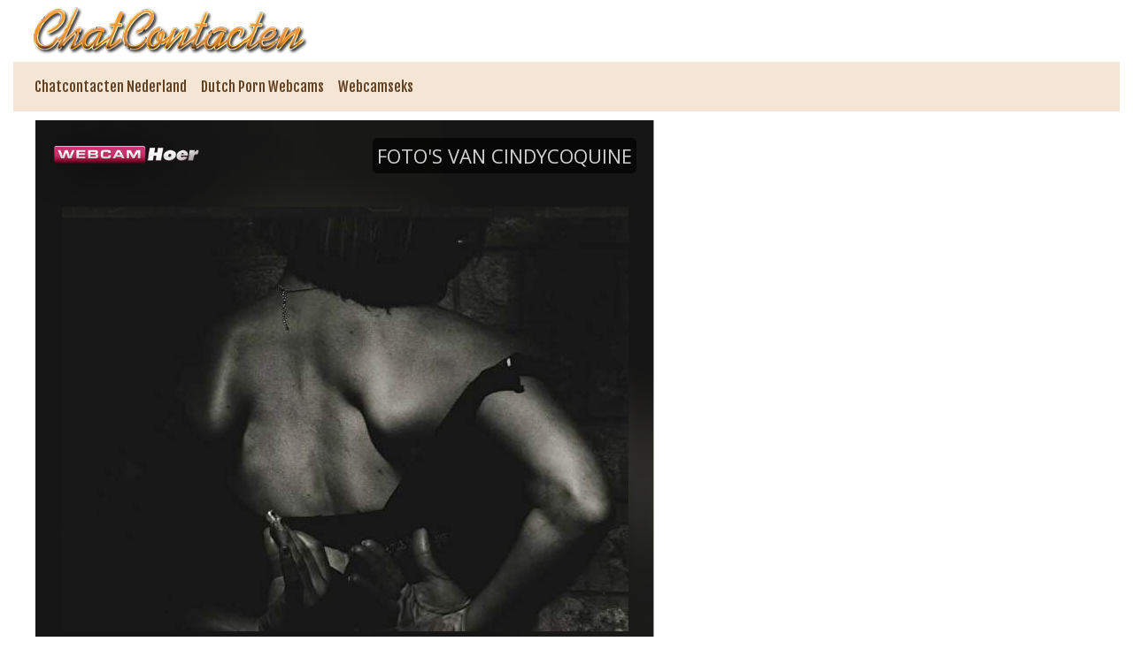

--- FILE ---
content_type: text/html; charset=UTF-8
request_url: https://chatcontacten.nl/dutch-porn-webcams/c221052/Silnamilosc
body_size: 3075
content:



<!doctype html>
<html lang="nl">
  <head>
	  
		
    <!-- Required meta tags -->
    <meta charset="utf-8">
    <meta name="viewport" content="width=device-width, initial-scale=1, shrink-to-fit=no">

    <!-- Bootstrap CSS -->
    <link rel="stylesheet" href="https://stackpath.bootstrapcdn.com/bootstrap/4.1.0/css/bootstrap.min.css" integrity="sha384-9gVQ4dYFwwWSjIDZnLEWnxCjeSWFphJiwGPXr1jddIhOegiu1FwO5qRGvFXOdJZ4" crossorigin="anonymous">
	<link href="/css/looks.css" rel="stylesheet" type="text/css">

    <title>Webcambabe Silnamilosc vingert sappig kutje voor de cam - Chatcontacten Nederland</title>
<meta name="viewport" content="width=device-width, initial-scale=1.0">
<meta name="description" content="Silnamilosc toont haar kut op de sexcam"/>
<meta property="og:title" content="Cam meisje Silnamilosc zoekt mannen voor sex chat" />
<meta property="og:description" content="Silnamilosc videochat" />
<meta property="og:url" content="https://chatcontacten.nl" /> 	<!-- Matomo -->
<script type="text/javascript">
  var _paq = _paq || [];
  /* tracker methods like "setCustomDimension" should be called before "trackPageView" */
  _paq.push(['trackPageView']);
  _paq.push(['enableLinkTracking']);
  (function() {
    var u="//cs2684.mojohost.com/matomo_focLKXiXw8PmwftV/";
    _paq.push(['setTrackerUrl', u+'piwik.php']);
    _paq.push(['setSiteId', '243']);
    var d=document, g=d.createElement('script'), s=d.getElementsByTagName('script')[0];
    g.type='text/javascript'; g.async=true; g.defer=true; g.src=u+'piwik.js'; s.parentNode.insertBefore(g,s);
  })();
</script>
<noscript><p><img src="//cs2684.mojohost.com/matomo_focLKXiXw8PmwftV/piwik.php?idsite=243&amp;rec=1" style="border:0;" alt="" /></p></noscript>
<!-- End Matomo Code -->	  
  </head>
  <body>
    
		  
	<div class="container-fluid">
		
		<div class="row" style="margin-left: 10px;">
			<img src="/image/logo.png" class="logo">
		</div>
		
<nav class="navbar navbar-expand-lg navbar-light">
  
		
  <button class="navbar-toggler" type="button" data-toggle="collapse" data-target="#navbarSupportedContent" aria-controls="navbarSupportedContent" aria-expanded="false" aria-label="Toggle navigation">
    <span class="navbar-toggler-icon"></span>
  </button>
	<img src="/image/logo.png" class="logo2">
  <div class="collapse navbar-collapse" id="navbarSupportedContent">
    <ul class="navbar-nav mr-auto">
      <li class="nav-item">
        <a class="nav-link" href="/">Chatcontacten Nederland</a>
      </li>
      <li class="nav-item">
        <a class="nav-link" href="/dutch-porn-webcams.php">Dutch Porn Webcams</a>
      </li>
      <li class="nav-item">
        <a class="nav-link" href="/webcamseks.php">Webcamseks</a>
      </li>
    </ul>
  </div>
</nav>
<div class="xcamsiframe">	
	<iframe src="https://tools.chatcontacten.nl/noaabd/cp/mhb/index.php?submitconfig=0&promo=evelive&subid1=&subid2=&wl_cf1=X13983&ur=aHR0cDovL3dlYmNhbWhvZXIubmw%3D&cf0=pc3&cf2=&cfsa2=&lang_preview=nl&sound=0&lgUrl=aHR0cHM6Ly9jYW1zLmltYWdlcy1kbnhsaXZlLmNvbS93aGl0ZWxhYmVsL2xvZ28vMTc5OTgucG5n&br=0&redirect=chat&model=c221052&libg=000000&minicolor_libg=000000&litc=ffffff&licc=5eb400&minicolor_licc=5EB400&fibg=5eb400&fitc=ffffff&sbb=0&nbg=000000&ntc=ffffff&scbg=1dae50&scrbg=17833d&sctc=ffffff&scrtc=ffffff&pop=0.5&pbg=000000&minicolor_pbg=000000&ptc=ffffff&minicolor_ptc=FFFFFF&cbg=1dae50&minicolor_cbg=1DAE50&crbg=17833d&minicolor_crbg=17833D&ctc=ffffff&minicolor_ctc=FFFFFF&crtc=ffffff&minicolor_crtc=FFFFFF&gt=1&gtop=0.8&gtbg=000000&minicolor_gtbg=000000&gttc=ffffff&minicolor_gttc=FFFFFF&gnop=0.5&gnbg=ffffff&minicolor_gnbg=FFFFFF&gntc=000000&minicolor_gntc=000000&gov=000000&minicolor_gov=000000&ct=eyJlbiI6IkpvaW4gaGVyIHNob3ciLCJmciI6IlJlam9pbmRyZSBzb24gc2hvdyIsImRlIjoiU2llaCBEaXIgaWhyZSBTaG93IGFuIiwibmwiOiJCZWtpamsgaGFhciBzaG93IiwiZXMiOiJWZXIgc3Ugc2hvdyIsIml0IjoiVW5pcnNpIGFsIHN1byBzaG93In0%3D&product=wl&li=0&lia=0&fi=0&aabd=tools.chatcontacten.nl&comfrom=950114" width="100%" height="100%" frameborder="0" marginheight="0" marginwidth="0" scrolling="no" style="max-width:1200px;min-width:300px;height:75vw" ></iframe></div>
		
		<div class="text-center">
			<div class="navigationlinks">
				<a href="https://chatcontacten.nl/dutch-porn-webcams/c194770/SquirtyMaya">Volgende</a> -  
				<a href="https://webcamhoer.nl/nl/profiel/Silnamilosc/">Profiel</a> - 
				<a href="https://webcamhoer.nl/nl/login/Silnamilosc/">Privé Chat</a>
			</div>
		</div>
		<hr>
			
	<div class="row list">
		        
 

<div class="modelblock">   
<li>
    <div class="col roundedcorners">
		<div class="row">
		<a href="/dutch-porn-webcams/c278672/monserath"><img src="/./pictures/xcams/chatcontacten-nederland-monserath.jpg" alt="Monserath" class="img-fluid rounded modelimage"></a>
		
			<div class="caption">Monserath</div>
		
		</div>
    </div>
</li>
</div>
		
	
            
 

<div class="modelblock">   
<li>
    <div class="col roundedcorners">
		<div class="row">
		<a href="/dutch-porn-webcams/c261425/DannyQuinn"><img src="/./pictures/xcams/chatcontacten-nederland-DannyQuinn.jpg" alt="Dannyquinn" class="img-fluid rounded modelimage"></a>
		
			<div class="caption">Dannyquinn</div>
		
		</div>
    </div>
</li>
</div>
		
	
            
 

<div class="modelblock">   
<li>
    <div class="col roundedcorners">
		<div class="row">
		<a href="/dutch-porn-webcams/c279863/AmellyCutee"><img src="/./pictures/xcams/chatcontacten-nederland-AmellyCutee.jpg" alt="Amellycutee" class="img-fluid rounded modelimage"></a>
		
			<div class="caption">Amellycutee</div>
		
		</div>
    </div>
</li>
</div>
		
	
            
 

<div class="modelblock">   
<li>
    <div class="col roundedcorners">
		<div class="row">
		<a href="/dutch-porn-webcams/c275814/SexinessBae"><img src="/./pictures/xcams/chatcontacten-nederland-SexinessBae.jpg" alt="Sexinessbae" class="img-fluid rounded modelimage"></a>
		
			<div class="caption">Sexinessbae</div>
		
		</div>
    </div>
</li>
</div>
		
	
            
 

<div class="modelblock">   
<li>
    <div class="col roundedcorners">
		<div class="row">
		<a href="/dutch-porn-webcams/c62883/JuicyLady"><img src="/./pictures/xcams/chatcontacten-nederland-JuicyLady.jpg" alt="Juicylady" class="img-fluid rounded modelimage"></a>
		
			<div class="caption">Juicylady</div>
		
		</div>
    </div>
</li>
</div>
		
	
            
 

<div class="modelblock">   
<li>
    <div class="col roundedcorners">
		<div class="row">
		<a href="/dutch-porn-webcams/c237512/Roseye"><img src="/./pictures/xcams/chatcontacten-nederland-Roseye.jpg" alt="Roseye" class="img-fluid rounded modelimage"></a>
		
			<div class="caption">Roseye</div>
		
		</div>
    </div>
</li>
</div>
		
	
            
 

<div class="modelblock">   
<li>
    <div class="col roundedcorners">
		<div class="row">
		<a href="/dutch-porn-webcams/c261589/Esme148"><img src="/./pictures/xcams/chatcontacten-nederland-Esme148.jpg" alt="Esme148" class="img-fluid rounded modelimage"></a>
		
			<div class="caption">Esme148</div>
		
		</div>
    </div>
</li>
</div>
		
	
            
 

<div class="modelblock">   
<li>
    <div class="col roundedcorners">
		<div class="row">
		<a href="/dutch-porn-webcams/c267586/69Masha"><img src="/./pictures/xcams/chatcontacten-nederland-69Masha.jpg" alt="69masha" class="img-fluid rounded modelimage"></a>
		
			<div class="caption">69masha</div>
		
		</div>
    </div>
</li>
</div>
		
	
            
 

<div class="modelblock">   
<li>
    <div class="col roundedcorners">
		<div class="row">
		<a href="/dutch-porn-webcams/c277357/SophieHill"><img src="/./pictures/xcams/chatcontacten-nederland-SophieHill.jpg" alt="Sophiehill" class="img-fluid rounded modelimage"></a>
		
			<div class="caption">Sophiehill</div>
		
		</div>
    </div>
</li>
</div>
		
	
            
 

<div class="modelblock">   
<li>
    <div class="col roundedcorners">
		<div class="row">
		<a href="/dutch-porn-webcams/c208530/VictoriaHot"><img src="/./pictures/xcams/chatcontacten-nederland-VictoriaHot.jpg" alt="Victoriahot" class="img-fluid rounded modelimage"></a>
		
			<div class="caption">Victoriahot</div>
		
		</div>
    </div>
</li>
</div>
		
	
            
 

<div class="modelblock">   
<li>
    <div class="col roundedcorners">
		<div class="row">
		<a href="/dutch-porn-webcams/c278782/Musegyrl"><img src="/./pictures/xcams/chatcontacten-nederland-Musegyrl.jpg" alt="Musegyrl" class="img-fluid rounded modelimage"></a>
		
			<div class="caption">Musegyrl</div>
		
		</div>
    </div>
</li>
</div>
		
	
            
 

<div class="modelblock">   
<li>
    <div class="col roundedcorners">
		<div class="row">
		<a href="/dutch-porn-webcams/c32112/ChatePoilue"><img src="/./pictures/xcams/chatcontacten-nederland-ChatePoilue.jpg" alt="Chatepoilue" class="img-fluid rounded modelimage"></a>
		
			<div class="caption">Chatepoilue</div>
		
		</div>
    </div>
</li>
</div>
		
	
            
 

<div class="modelblock">   
<li>
    <div class="col roundedcorners">
		<div class="row">
		<a href="/dutch-porn-webcams/c262864/CyntiaDesire"><img src="/./pictures/xcams/chatcontacten-nederland-CyntiaDesire.jpg" alt="Cyntiadesire" class="img-fluid rounded modelimage"></a>
		
			<div class="caption">Cyntiadesire</div>
		
		</div>
    </div>
</li>
</div>
		
	
            
 

<div class="modelblock">   
<li>
    <div class="col roundedcorners">
		<div class="row">
		<a href="/dutch-porn-webcams/c72679/moonlight4u"><img src="/./pictures/xcams/chatcontacten-nederland-moonlight4u.jpg" alt="Moonlight4u" class="img-fluid rounded modelimage"></a>
		
			<div class="caption">Moonlight4u</div>
		
		</div>
    </div>
</li>
</div>
		
	
            
 

<div class="modelblock">   
<li>
    <div class="col roundedcorners">
		<div class="row">
		<a href="/dutch-porn-webcams/c237223/Roxanne"><img src="/./pictures/xcams/chatcontacten-nederland-Roxanne.jpg" alt="Roxanne" class="img-fluid rounded modelimage"></a>
		
			<div class="caption">Roxanne</div>
		
		</div>
    </div>
</li>
</div>
		
	
            
 

<div class="modelblock">   
<li>
    <div class="col roundedcorners">
		<div class="row">
		<a href="/dutch-porn-webcams/c277497/LeaMichelle"><img src="/./pictures/xcams/chatcontacten-nederland-LeaMichelle.jpg" alt="Leamichelle" class="img-fluid rounded modelimage"></a>
		
			<div class="caption">Leamichelle</div>
		
		</div>
    </div>
</li>
</div>
		
	
            
 

<div class="modelblock">   
<li>
    <div class="col roundedcorners">
		<div class="row">
		<a href="/dutch-porn-webcams/c131227/GorgeousOne"><img src="/./pictures/xcams/chatcontacten-nederland-GorgeousOne.jpg" alt="Gorgeousone" class="img-fluid rounded modelimage"></a>
		
			<div class="caption">Gorgeousone</div>
		
		</div>
    </div>
</li>
</div>
		
	
            
 

<div class="modelblock">   
<li>
    <div class="col roundedcorners">
		<div class="row">
		<a href="/dutch-porn-webcams/c277358/ChloeSins"><img src="/./pictures/xcams/chatcontacten-nederland-ChloeSins.jpg" alt="Chloesins" class="img-fluid rounded modelimage"></a>
		
			<div class="caption">Chloesins</div>
		
		</div>
    </div>
</li>
</div>
		
	
    	</div>
		
	<div class="card-footer text-center">
	<div class="container-fluid">	
			<a rel="nofollow" target="_blank" href="http://www.camspower.com/?lang=nl&pid=950114&tp=2">Webmasters</a> | <a rel="nofollow" target="_blank" href="http://www.xmodels.com/nl/?comfrom=950114&refType=life">Webcam Model Worden</a>
	</div>
	<div class="container-fluid">	
			&copy; chatcontacten.nl	</div>
</div>		
	</div>

    <!-- Optional JavaScript -->
    <!-- jQuery first, then Popper.js, then Bootstrap JS -->
    <script src="https://code.jquery.com/jquery-3.3.1.slim.min.js" integrity="sha384-q8i/X+965DzO0rT7abK41JStQIAqVgRVzpbzo5smXKp4YfRvH+8abtTE1Pi6jizo" crossorigin="anonymous"></script>
    <script src="https://cdnjs.cloudflare.com/ajax/libs/popper.js/1.14.0/umd/popper.min.js" integrity="sha384-cs/chFZiN24E4KMATLdqdvsezGxaGsi4hLGOzlXwp5UZB1LY//20VyM2taTB4QvJ" crossorigin="anonymous"></script>
    <script src="https://stackpath.bootstrapcdn.com/bootstrap/4.1.0/js/bootstrap.min.js" integrity="sha384-uefMccjFJAIv6A+rW+L4AHf99KvxDjWSu1z9VI8SKNVmz4sk7buKt/6v9KI65qnm" crossorigin="anonymous"></script>
  </body>
</html>

--- FILE ---
content_type: text/html; charset=UTF-8
request_url: https://tools.chatcontacten.nl/noaabd/cp/mhb/index.php?submitconfig=0&promo=evelive&subid1=&subid2=&wl_cf1=X13983&ur=aHR0cDovL3dlYmNhbWhvZXIubmw%3D&cf0=pc3&cf2=&cfsa2=&lang_preview=nl&sound=0&lgUrl=aHR0cHM6Ly9jYW1zLmltYWdlcy1kbnhsaXZlLmNvbS93aGl0ZWxhYmVsL2xvZ28vMTc5OTgucG5n&br=0&redirect=chat&model=c221052&libg=000000&minicolor_libg=000000&litc=ffffff&licc=5eb400&minicolor_licc=5EB400&fibg=5eb400&fitc=ffffff&sbb=0&nbg=000000&ntc=ffffff&scbg=1dae50&scrbg=17833d&sctc=ffffff&scrtc=ffffff&pop=0.5&pbg=000000&minicolor_pbg=000000&ptc=ffffff&minicolor_ptc=FFFFFF&cbg=1dae50&minicolor_cbg=1DAE50&crbg=17833d&minicolor_crbg=17833D&ctc=ffffff&minicolor_ctc=FFFFFF&crtc=ffffff&minicolor_crtc=FFFFFF&gt=1&gtop=0.8&gtbg=000000&minicolor_gtbg=000000&gttc=ffffff&minicolor_gttc=FFFFFF&gnop=0.5&gnbg=ffffff&minicolor_gnbg=FFFFFF&gntc=000000&minicolor_gntc=000000&gov=000000&minicolor_gov=000000&ct=eyJlbiI6IkpvaW4gaGVyIHNob3ciLCJmciI6IlJlam9pbmRyZSBzb24gc2hvdyIsImRlIjoiU2llaCBEaXIgaWhyZSBTaG93IGFuIiwibmwiOiJCZWtpamsgaGFhciBzaG93IiwiZXMiOiJWZXIgc3Ugc2hvdyIsIml0IjoiVW5pcnNpIGFsIHN1byBzaG93In0%3D&product=wl&li=0&lia=0&fi=0&aabd=tools.chatcontacten.nl&comfrom=950114
body_size: 1678
content:
<!DOCTYPE html>
<html lang="uk" class="uk">
<head>
	<title>Model Highlight Banner</title>
	<!--META-->
	<meta http-equiv="Content-Type" content="text/html; charset=utf-8" />
	<meta name="viewport" content="initial-scale = 1.0,maximum-scale = 1.0, viewport-fit=cover,width=device-width" />
	<meta  name="viewport" content="width=device-width, initial-scale=1.0" />
			
	<!--SCRIPTS JS -->
		<script type="text/javascript" src="https://cdnjs.cloudflare.com/ajax/libs/jquery/2.2.4/jquery.min.js" integrity="sha256-BbhdlvQf/xTY9gja0Dq3HiwQF8LaCRTXxZKRutelT44=" crossorigin="anonymous"></script>
<script type="text/javascript" src="https://cdnjs.cloudflare.com/ajax/libs/slick-carousel/1.6.0/slick.min.js" integrity="sha256-4Cr335oZDYg4Di3OwgUOyqSTri0jUm2+7Gf2kH3zp1I=" crossorigin="anonymous"></script>
<script type="text/javascript" src="https://cdnjs.cloudflare.com/ajax/libs/modernizr/2.8.3/modernizr.min.js" integrity="sha256-0rguYS0qgS6L4qVzANq4kjxPLtvnp5nn2nB5G1lWRv4=" crossorigin="anonymous"></script>
<script type="text/javascript" src="https://tools.chatcontacten.nl/noaabd/assets/cp/js/common/iphone-inline-video.browser.js"></script>
<script type="text/javascript" src="https://tools.chatcontacten.nl/noaabd/assets/cp/js/mhb/scripts.js"></script>
	
		<script>
			$(document).ready(function(){
				$.mhb({
					es: '0',
					modelUrl: 'https://webcamhoer.nl/nl/chatfs/c221052/?comfrom=950114&cf0=pc3&cf2=&cfsa2=&cfsa1=O274&cf1=X13983&ppd=1',
					productUrl: 'https://webcamhoer.nl/nl/?comfrom=950114&cf0=pc3&cf2=&cfsa2=&cfsa1=O274&cf1=X13983&ppd=1',
					isAndroid: '0'
				});
			});
		</script>
		
	
	<!--STYLES CSS -->
	<link href="https://tools.chatcontacten.nl/noaabd/assets/cp/css/mhb/style.css" rel="stylesheet" />
<link href="https://cdnjs.cloudflare.com/ajax/libs/font-awesome/4.7.0/css/font-awesome.min.css" rel="stylesheet" />
<link href="https://cdnjs.cloudflare.com/ajax/libs/slick-carousel/1.6.0/slick.min.css" rel="stylesheet" />
<link href="https://fonts.googleapis.com/css?family=Open+Sans" rel="stylesheet" />
	
		
		<style>
			.mhb-button.active {
				background-color: #1dae50;
				color: #ffffff;
			}
			.mhb-button.rollover{
				background-color: #17833d;
				color: #ffffff;
			}

			.stream-button.active{
				background-color: #1dae50;
				color: #ffffff;
			}
			.stream-button.rollover{
				background-color: #17833d;
				color: #ffffff;
			}

			.arrow.active{
				background-color: rgba(255,255,255,0.5);
			}
			.arrow.rollover{
				background-color: rgba(255,255,255,1);
			}
			.first-screen, .end-screen, .offline-screen{
				-webkit-transform: rotate(0.000001deg);
				-webkit-border-radius: 0px;
				-moz-border-radius: 0px;
				border-radius: 0px;
			}
		</style>
		
	<link rel="shortcut icon" href="" type="image/x-icon"/>
	
</head><body>
    <div class="mhb-container">
		<div class="mhb first-screen hide">
			<div class="mhb_top-content">
				<img class="mhb_img" src="https://xcams.images-dnxlive.com/pictures/c221052_picture67b085c12e9cc.jpg"/>
				<video class="mhb_video" muted autoplay no-controls webkit-playsinline playsinline type='video/mp4' src="">
				</video>
				<div class="logo">
										<img class="logo_img" src="https://cams.images-dnxlive.com/whitelabel/logo/17998.png" />
									</div>
				<div class="icons-container">
					<div class="icons">
																		                        <div id="soundController" class="sound2">
                            <div class="soundWraper"></div>
                            <object class="soundOn" type="image/svg+xml" data="https://tools.chatcontacten.nl/noaabd/assets/cp/img/lfb/sound_on.svg" style="display: none"></object>
                            <object class="soundOff" type="image/svg+xml" data="https://tools.chatcontacten.nl/noaabd/assets/cp/img/lfb/sound_off.svg" style="display: block"></object>
                        </div>
											</div>
				</div>
			</div>
		
			
						<div class="nickname" style="background-color: rgba(0,0,0,0.8); color: #ffffff;">
				<p>Cindycoquine</p>
			</div>	
			<button type="button" class="button stream-button active"><span>Bekijk haar show</span></button>
			
            
		</div>

		<div class="mhb end-screen hide" style="display:none">
			<canvas class="end-screen-canvas" width="100%" height="100%"></canvas>
			<div class="mhb_top-content">
								<div class="logo">
					<img class="logo_img" src="https://cams.images-dnxlive.com/whitelabel/logo/17998.png" />
				</div>
							</div>
			<div class="mhb-profile-container">
				<div class="mhb-profile" style="background-color: rgba(0,0,0,0.5); color: #ffffff;">
                    <div class="mhb-profile-picture" style="background-image: url('https://xcams.images-dnxlive.com/pictures/c221052_picture67b085c12e9cc.jpg')">
                    </div>
					<div class="mhb-profile-info">
						<p class="mhb-nickname">Cindycoquine</p>
						<p><span>45</span> jaar</p>
					</div>
				</div>
				<button type="button" class="button mhb-button active"><span>Bekijk haar show</span></button>
			</div>
		</div>


		<div class="mhb offline-screen " style="">
			<div class="mhb_top-content">
								<div class="logo slide-logo">
					<img class="logo_img" src="https://cams.images-dnxlive.com/whitelabel/logo/17998.png" />
				</div>
												<div class="icons-container gallery-name-container ">
					<p class="gallery-name" style="background-color: rgba(0,0,0,0.8); color: #ffffff;">
						<span>
						Foto's van Cindycoquine						</span>
					</p>
				</div>
							</div>
			<div class="mhb-profile-container slide-container">
				<section class="center slider">
										<div>
                        <div class="slide-overlay" style="background-color: #000000;"></div>
						<img src="https://xcams.images-dnxlive.com/pictures/c221052_picture67b085c12e9cc.jpg">
					</div>
									</section>
				<div class="arrow arrow-left active">
					<i class="fa fa-chevron-left" aria-hidden="true" style="color: #000000;"></i>
				</div>
				<div class="arrow arrow-right active">
					<i class="fa fa-chevron-right" aria-hidden="true" style="color: #000000;"></i>
				</div>
			</div>
		</div>
    </div>

</body>
</html>

--- FILE ---
content_type: text/css
request_url: https://chatcontacten.nl/css/looks.css
body_size: 841
content:
@charset "utf-8";
/* CSS Document */

@import url('https://fonts.googleapis.com/css?family=Fjalla+One');

li {list-style: none}
a {color: #624222}
.modelblock {text-align: center}
h1 {font-size: 16px; color:#624222}
.card {margin-top: 10px;}

nav .navbar-nav li {font-family: 'Fjalla One', sans-serif;}
nav .navbar-nav li a {color: #624222 !important;}
nav .navbar-nav li a:hover {color: #d26900 !important;}

.navigationlinks a {font-family: 'Fjalla One', sans-serif; font-size: 24px; color: #624222}
.navigationlinks a:hover {color: #d26900}
.volgende {font-family: 'Fjalla One', sans-serif; font-size: 16px; color: #624222}

.caption {

    position: absolute;
	top: 80%;
    left: 0;
    width: 100%;
	background-color: #624222;
	font-family: 'Fjalla One', sans-serif;
	color: #f5e5d4;

}

hr {
  margin-top: 0rem;
  margin-bottom: 1rem;
  border: 0;
  border-top: 1px solid rgba(0, 0, 0, 0.1);
}

.navbar {background-color: #f5e5d4}

/*Extra small devices (portrait phones, less than 576px)*/
@media (max-width: 575.98px) {
	.logo {display: none;}
	.logo2 {margin-left: auto;margin-right: auto; max-height: 50px;}
	.container-fluid {padding: 0px;}
	.modelimage {max-width: 171px; max-height: 128px;}
	.list {margin-left: 0px;}
	.modelblock li {margin: 5px;}
}

/*Small devices (landscape phones, 576px and up)*/
@media (min-width: 576px) and (max-width: 767.98px) {  
	.logo {float: left; margin-left: 5px;}
	.logo2 {display: none;}
	.modelimage {max-width: 180px; max-height: 135px;}
	.list {margin-left: 15px;}
	.modelblock li {margin: 5px}
}

/*Medium devices (tablets, 768px and up)*/
@media (min-width: 768px) and (max-width: 991.98px) { 
	.logo {float: left; margin-left: 5px; }
	.logo2 {display: none;}
	.modelimage {max-width: 180px; max-height: 135px;}
	.list {margin-left: 15px;}
	.modelblock li {margin: 5px}
}

/*Large devices (desktops, 992px and up)*/
@media (min-width: 992px) and (max-width: 1199.98px) {  
	.logo {float: left; margin-left: 5px;  }
	.logo2 {display: none;}
	.modelimage {max-width: 180px; max-height: 135px;}
	.list {margin-left: 15px;}
	.modelblock li {margin: 5px}
}

/*Extra large devices (large desktops, 1200px and up)*/
@media (min-width: 1200px) {  
	.logo {float: left; margin-left: 5px;  }
	.logo2 {display: none;}
	.modelimage {max-width: 180px; max-height: 135px;}
	.list {margin-left: 15px;}
	.modelblock li {margin: 5px}
}
.roundedcorners {border-radius: 0px 0px 5px 5px;}

/*XCAMS*/

.xcamsiframe {text-align: center; margin-top: 10px;}

@media (max-width:3000px) and (min-width:1199px) {
	.xcamsiframe iframe{max-height:645px;}
}

@media (max-width:1198px) and (min-width:992px) {
	.xcamsiframe iframe{max-height:530px;}
}

@media (max-width:991px) and (min-width:700px) {
	.xcamsiframe iframe{max-height:410px;}
}

@media (max-width:699px) and (min-width:620px) {
	.xcamsiframe iframe{max-height:360px;}
}

@media (max-width:619px) and (min-width:550px) {
	.xcamsiframe iframe{max-height:330px;}
}

@media (max-width:549px) and (min-width:449px) {
	.xcamsiframe iframe{max-height:290px;}
}

@media (max-width:450px) and (min-width:100px) {
	.xcamsiframe iframe{max-height:200px;}
}

/*CHATURBATE*/

.chat{ text-align:center; height:528px; margin-top: 10px; }
.chat iframe{ height: 528px; width:98%; border: none; }

@media (max-width:1700px) and (min-width:1380px) {
	.chat{ height:525px; }
	.chat iframe{ height:528px; }
}

@media (max-width:1379px) and (min-width:850px) {
	.chat{ height:528px;margin-top: 10px; }
	.chat iframe{ height:528px; }
}

@media (max-width:849px) and (min-width:270px) {

	.chat{ width:100%; height:100%; -moz-transform-origin:top left;-webkit-transform-origin:top left;-o-transform-origin:top left;-ms-transform-origin:top left;transform-origin:top left;margin-top: 10px;}
	.chat iframe{ height:528px; width:800px;}
}
@media screen and (min-width:767.98px) {
.mobileonly {display:none;}
}

--- FILE ---
content_type: text/javascript
request_url: https://tools.chatcontacten.nl/noaabd/assets/cp/js/mhb/scripts.js
body_size: 2618
content:
(function($){

	$.mhbObject = {
		options: {
			sound: 0,
			es: 0,
			isiOS: false
		},

		init: function(options){
			var obj = this;
			$.extend(this.options, options);
			//iOS detection
			obj.options.isiOS = window.navigator.userAgent.match( /iP(hone|od|ad)/);

			if (this.options.es == 1){
				this.draw(false);
				$('video').remove(); //video not needed on ending screen
			} else if( this.options.es == 2){
				this.draw(true);
				$('video').remove(); //video not needed on gallery
			} else {
				this.videoHandler();
			}
			this.carouselHandler();
			this.rolloverStatesHandler();
			this.redirectionsHandler();
			obj.msieversion();
			obj.setAspectRatio();
			$(window).resize(function() {
		        obj.setAspectRatio();
		    });
		    if (obj.options.isAndroid == 2) {
		    	obj.androidHandler();
		    }
		    obj.iOSHandler();
		},

		videoHandler: function(){
			var obj = this;
			var video = $('.mhb_video');

			video.on('play', function(){
				$(this).css('opacity', 1);
				$(this).on('transitionend', function(){
					$('.mhb_img').addClass('hide');
					$('.playWraper').fadeOut(200);
					$('.playButton').fadeOut(200);
				});
			}).on('ended', function(){
				obj.draw(false);
				$('.end-screen').fadeIn(400);
				$('.first-screen').fadeOut(400);
			}).on('error', function(){
				obj.draw(true);
				$('.first-screen').addClass('hide');
				$('.offline-screen').removeClass('hide');
			});

            this._soundHandler(video, $('#soundController'));
		},

		carouselHandler: function(){
			$(".center").slick({
				dots: false,
				infinite: true,
				centerMode: true,
				slidesToShow: 1,
				slidesToScroll: 3,
				variableWidth: true,
				prevArrow: ".arrow-left",
				nextArrow: ".arrow-right"
			});

		},

		rolloverStatesHandler: function(){
			$('.mhb-button, .stream-button, .arrow').on('mouseenter', function(){
				$(this).addClass('rollover').removeClass('active');
			}).on('mouseleave', function(){
				$(this).addClass('active').removeClass('rollover');
			});
		},

		redirectionsHandler: function(){
			var obj = this;
			$('.first-screen, .end-screen, .offline-screen').on('click', function(event){
				if ($(event.target).hasClass('arrow') || $(event.target).hasClass('playButton')){
					return false;
				}
				if ($(event.target).attr('class') == 'logo_img'){
					window.open(obj.options.productUrl,'_blank');
				} else {
					window.open(obj.options.modelUrl,'_blank');
				}
			});
		},

		setAspectRatio: function(){
		    var outer = $('.mhb-container');
		    var box = $('.mhb');

		    if (outer.height() > outer.width() * 0.5625) {
		        box.css({'width': '100%'});
		        box.css({'height': box.width() * 0.5625});

		    } else {
		        box.css({'height': '100%'});
		        box.css({'width': box.height() / 0.5625});
		    }
		},

		msieversion: function() {
		    var ua = window.navigator.userAgent;
		    var msie = ua.indexOf("MSIE ");

		    if (msie > 0 || !!navigator.userAgent.match(/Trident.*rv\:11\./)) {
		        if ( ! Modernizr.objectfit ) {
		            $('.mhb-profile-picture').each(function () {
		                var $container = $(this),
		                    imgUrl = $container.find('img').prop('src');
		                if (imgUrl) {
		                    $container
		                        .css('backgroundImage', 'url(' + imgUrl + ')')
		                        .addClass('compat-object-fit');
		                }
		            });
		        }
		    }
		    return false;
		},

		androidHandler: function(){
			$('.playWraper').fadeIn(200);
			$('.playButton').fadeIn(200);
			// $('.playClickable').fadeIn(200);
			$('.playButton').on("click", function(e){
				e.preventDefault();
				var video = $('video');
				video[0].play();
				$('.playWraper').fadeOut(200);
				$('.playButton').fadeOut(200);
			// 	$('.playClickable').fadeOut(200);
			});
		},

		// iOSHandler: function() {
  //  			if(this.options.isiOS){
  //         		var video = $('video').get(0);
  //   			var iphone_version= parseFloat(String(window.navigator.userAgent.match(/[0-9]_[0-9]/)).split('_')[0]+'.'+String(window.navigator.userAgent.match(/[0-9]_[0-9]/)).split('_')[1]);
		//         if(iphone_version < 10){
		//             // alert('iPhone device, iOS 8 version or greater!');
		//      		makeVideoPlayableInline(video, false);
		//         }
		//         else {
		//         	$('video').attr
		//         }
  //  			}
  // 		},

		iOSHandler: function() {
			if(this.options.isiOS){
				var video = $('video').get(0);
				makeVideoPlayableInline(video, false);
//				enableInlineVideo(video);
//				setTimeout(function () { video.play(); }, 100);
			}
		},


		// canvas draw blur image
		CanvasImage: function(e,t,w,h){
			this.image=t,
			this.element=e,
			this.element.width=w,
			this.element.height=h;
			var n=navigator.userAgent.toLowerCase().indexOf("chrome")>-1,
			r=navigator.appVersion.indexOf("Mac")>-1;
			n&&r&&(this.element.width=Math.min(this.element.width,300),this.element.height=Math.min(this.element.height,200)),
			this.context=this.element.getContext("2d"),
			this.context.drawImage(this.image,0,0, this.element.width, this.element.height);
			this.blur = function(e){
				this.context.globalAlpha=.5;
				for(var t=-e;t<=e;t+=2)
					for(var n=-e;n<=e;n+=2)
						this.context.drawImage(this.element,n,t),
					n>=0&&t>=0&&this.context.drawImage(this.element,-(n-1),-(t-1));
					this.context.globalAlpha=1;
			};
		},
		draw: function(offlineScreen) {
			if (this.options.isiOS){
				var mainImg = $('.mhb_img');
				mainImg.addClass('blurFilter');
				if (offlineScreen){
					mainImg.prependTo('.offline-screen');
				} else {
					mainImg.prependTo('.end-screen');
				}
				mainImg.fadeIn();
			} else {
				var obj = this;
				var canvas = $('.end-screen-canvas');
				var mainImg = $('.mhb_img');

				mainImg.on('load', function(){
					if (offlineScreen){
						canvas.prependTo('.offline-screen');
					}
					if (mainImg.width() !=  0 && mainImg.height() != 0){
						canvas[0].width = mainImg.width();
						canvas[0].height = mainImg.height();
					}

					var canvasImage = new obj.CanvasImage(canvas[0],mainImg[0],canvas[0].width,canvas[0].height);
					canvasImage.blur(4);

					canvas.css('visibility',  'visible');

				});

				if (!obj.IsImageOk(mainImg)){
					mainImg.attr('src', mainImg.attr('src'));
				}
			}
		},
		IsImageOk: function(img) {
			// During the onload event, IE correctly identifies any images that
			// weren’t downloaded as not complete. Others should too. Gecko-based
			// browsers act like NS4 in that they report this incorrectly.
			if (!img.complete) {
				return false;
			}

			// However, they do have two very useful properties: naturalWidth and
			// naturalHeight. These give the true size of the image. If it failed
			// to load, either of these should be zero.

			if (typeof img.naturalWidth !== "undefined" && img.naturalWidth === 0) {
				return false;
			}

			// No other way of checking: assume it’s ok.
			return true;
		},

        /**
         * Handle the sound on/off
         * @param {Object} soundButton
         * @returns {undefined}
         */
        _soundHandler: function(video, soundButton){
            var soundOpacity = soundButton.css('opacity');
            soundButton.find('.soundWraper').on('click', function(event){
            	event.stopPropagation();

                if ($.mhbObject.options.sound == 1){
                    soundButton.find('.soundOn').css('display', 'none');
                    soundButton.find('.soundOff').css('display', 'block');
                    video[0].muted = true;
                    $.mhbObject.options.sound = 0;
                } else {
                    soundButton.find('.soundOn').css('display','block');
                    soundButton.find('.soundOff').css('display','none');
                    video[0].muted = false;
                    $.mhbObject.options.sound = 1;
                }
            }).on('mouseenter', function(){
                soundButton.fadeTo(200, 1);
            }).on('mouseleave', function(){
                soundButton.fadeTo(200, soundOpacity);
            });
        }
	};

	// init the proper object based on the template
	$.mhb = function(options){
		return $.mhbObject.init(options);
	};



})(jQuery);



